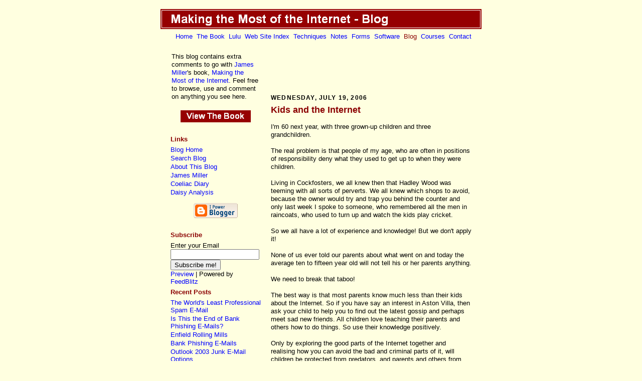

--- FILE ---
content_type: text/html; charset=UTF-8
request_url: https://makemostinternet.blogspot.com/2006/07/kids-and-internet.html
body_size: 6413
content:
<!DOCTYPE html PUBLIC "-//W3C//DTD XHTML 1.0 Strict//EN" "http://www.w3.org/TR/xhtml1/DTD/xhtml1-strict.dtd">

<html xmlns="http://www.w3.org/1999/xhtml" xml:lang="en" lang="en">
<head>
  <title>Making the Most of the Internet: Kids and the Internet</title>

  <script type="text/javascript">(function() { (function(){function b(g){this.t={};this.tick=function(h,m,f){var n=f!=void 0?f:(new Date).getTime();this.t[h]=[n,m];if(f==void 0)try{window.console.timeStamp("CSI/"+h)}catch(q){}};this.getStartTickTime=function(){return this.t.start[0]};this.tick("start",null,g)}var a;if(window.performance)var e=(a=window.performance.timing)&&a.responseStart;var p=e>0?new b(e):new b;window.jstiming={Timer:b,load:p};if(a){var c=a.navigationStart;c>0&&e>=c&&(window.jstiming.srt=e-c)}if(a){var d=window.jstiming.load;
c>0&&e>=c&&(d.tick("_wtsrt",void 0,c),d.tick("wtsrt_","_wtsrt",e),d.tick("tbsd_","wtsrt_"))}try{a=null,window.chrome&&window.chrome.csi&&(a=Math.floor(window.chrome.csi().pageT),d&&c>0&&(d.tick("_tbnd",void 0,window.chrome.csi().startE),d.tick("tbnd_","_tbnd",c))),a==null&&window.gtbExternal&&(a=window.gtbExternal.pageT()),a==null&&window.external&&(a=window.external.pageT,d&&c>0&&(d.tick("_tbnd",void 0,window.external.startE),d.tick("tbnd_","_tbnd",c))),a&&(window.jstiming.pt=a)}catch(g){}})();window.tickAboveFold=function(b){var a=0;if(b.offsetParent){do a+=b.offsetTop;while(b=b.offsetParent)}b=a;b<=750&&window.jstiming.load.tick("aft")};var k=!1;function l(){k||(k=!0,window.jstiming.load.tick("firstScrollTime"))}window.addEventListener?window.addEventListener("scroll",l,!1):window.attachEvent("onscroll",l);
 })();</script><script type="text/javascript">function a(){var b=window.location.href,c=b.split("?");switch(c.length){case 1:return b+"?m=1";case 2:return c[1].search("(^|&)m=")>=0?null:b+"&m=1";default:return null}}var d=navigator.userAgent;if(d.indexOf("Mobile")!=-1&&d.indexOf("WebKit")!=-1&&d.indexOf("iPad")==-1||d.indexOf("Opera Mini")!=-1||d.indexOf("IEMobile")!=-1){var e=a();e&&window.location.replace(e)};
</script><meta http-equiv="Content-Type" content="text/html; charset=UTF-8" />
<meta name="generator" content="Blogger" />
<link rel="icon" type="image/vnd.microsoft.icon" href="https://www.blogger.com/favicon.ico"/>
<link rel="alternate" type="application/atom+xml" title="Making the Most of the Internet - Atom" href="https://makemostinternet.blogspot.com/feeds/posts/default" />
<link rel="alternate" type="application/rss+xml" title="Making the Most of the Internet - RSS" href="https://makemostinternet.blogspot.com/feeds/posts/default?alt=rss" />
<link rel="service.post" type="application/atom+xml" title="Making the Most of the Internet - Atom" href="https://www.blogger.com/feeds/28967348/posts/default" />
<link rel="alternate" type="application/atom+xml" title="Making the Most of the Internet - Atom" href="https://makemostinternet.blogspot.com/feeds/115331269120161269/comments/default" />
<link rel="stylesheet" type="text/css" href="https://www.blogger.com/static/v1/v-css/1601750677-blog_controls.css"/>
<link rel="stylesheet" type="text/css" href="https://www.blogger.com/dyn-css/authorization.css?targetBlogID=28967348&zx=ca1bd710-ef50-470d-b650-837542563e5a"/>


  <link href="//www.jamesmiller.com/mtmmain.css" rel="stylesheet" type="text/css">

  <style type="text/css">

/* Defaults
----------------------------------------------- */

p {margin:0;padding:0};

abbr, acronym {
	cursor:help;
	font-style:normal;
}

#navbar-iframe {
height:0px;
visibility:hidden;
display:none
}
 	
code {font:12px monospace;white-space:normal;color:#666;}

/* Layout
----------------------------------------------- */
@media all {
#main-content {
          width:640px;
          background:lightyellow;
          margin:0;
          text-align:left;
          display:block;
}
}
@media handheld {
#main-content {
          width:100%;
          background:lightyellow;
}
}
#inner-wrap {
          padding:0 20px;
}
@media all {
#main {
          width:400px;
          float:right;
          padding:8px 0;
          margin:0;
}
#sidebar {
          width:180px;
          float:left;
          padding:8px 0;
          margin:0;
}
}
@media handheld {
#main {
          width:100%;
          float:none;
}
#sidebar {
          width:100%;
          float:none;
}
}

/* Typography :: Main entry
----------------------------------------------- */
h2.date-header {
	font-weight:bold;
	text-transform:uppercase;
	letter-spacing:.1em;
	font-size:90%;
	margin:0;
	padding:0;
}
.post {
	margin:8px 0 24px 0;
     /*  line-height:1.5em; */
         line-height:130%;
}
h3.post-title {
	font-weight:bold;
	font-size:18px;
         color:darkred;
	margin:0 0 0 0;
         line-height:20px;
	padding:0;
}
/* .post-body p {
	margin:0 0 3px 0;
	}  */
.post-footer {
	font-family:Arial, Helvetica, sans-serif;
         color:black;
         font-size:74%;
	border-top:1px solid darkred;
         border-bottom:2px solid darkred;
	padding-top:6px;
         padding-bottom:6px;
}
.post ul {
	margin:0;
	padding:0;
}
.post li {
	line-height:1.5em;
	list-style:none;
	background:url("//www.blogblog.com/scribe/list_icon.gif") no-repeat 0px .3em;
	vertical-align:top;
	padding: 0 0 .6em 17px;
	margin:0;
}


/* Typography :: Sidebar
----------------------------------------------- */
h2.sidebar-title {
	font-weight:normal;
	font-size:100%;
	margin:0;
	padding:0;
         color:darkred;
}
h2.sidebar-title img {
	margin-bottom:-4px;
	}
h4.sidebar-comment {
	font-weight:normal;
	font-size:100%;
	margin:0;
	padding:2px;
         color:black;
         line-height:130%;
}
#sidebar ul {
	font-family:Arial, Helvetica, sans-serif;
	font-size:75%;
	margin:6px 0 12px 0;
	padding:0;
}
#sidebar ul li {
	list-style: none;
	padding-bottom:2px;
	margin:0;
}
#sidebar p {
	font-family:Arial, Helvetica,sans-serif;
	font-size:75%;
	margin:0 0 .6em 0;
}


/* Comments
----------------------------------------------- */
#comments {}
#comments h4 {
         font-weight:normal;
	font-size:120%;
         color:black;
	margin:0;
	padding:0;
}
#comments-block {
         line-height:1.5em;
}
.comment-poster {
	background:url("//www.blogblog.com/scribe/list_icon.gif") no-repeat 2px .35em;
	margin:.5em 0 0;
	padding:0 0 0 20px;
	font-weight:bold;
}
.comment-body {
	margin:0;
	padding:0 0 0 20px;
}
.comment-body p {
	font-size:100%;
	margin:0 0 .2em 0;
}
.comment-timestamp {
	font-family:Arial, Helvetica, sans-serif;
         color:black;
	font-size:74%;
	margin:0 0 10px;
	padding:0 0 .75em 20px;
}
	
/* Post photos
----------------------------------------------- */
img.post-photo {
	border:1px solid #A2907D;
	padding:4px;
}
</style>

<meta name='google-adsense-platform-account' content='ca-host-pub-1556223355139109'/>
<meta name='google-adsense-platform-domain' content='blogspot.com'/>

<!-- data-ad-client=pub-1168864073174665 -->
<!-- --><style type="text/css">@import url(//www.blogger.com/static/v1/v-css/navbar/3334278262-classic.css);
div.b-mobile {display:none;}
</style>

</head>

<body><script type="text/javascript">
    function setAttributeOnload(object, attribute, val) {
      if(window.addEventListener) {
        window.addEventListener('load',
          function(){ object[attribute] = val; }, false);
      } else {
        window.attachEvent('onload', function(){ object[attribute] = val; });
      }
    }
  </script>
<div id="navbar-iframe-container"></div>
<script type="text/javascript" src="https://apis.google.com/js/platform.js"></script>
<script type="text/javascript">
      gapi.load("gapi.iframes:gapi.iframes.style.bubble", function() {
        if (gapi.iframes && gapi.iframes.getContext) {
          gapi.iframes.getContext().openChild({
              url: 'https://www.blogger.com/navbar/28967348?origin\x3dhttps://makemostinternet.blogspot.com',
              where: document.getElementById("navbar-iframe-container"),
              id: "navbar-iframe"
          });
        }
      });
    </script>

<CENTER>

<TABLE ID="Layout">

<TR><TD><img src="https://lh3.googleusercontent.com/blogger_img_proxy/AEn0k_tddAD7Y7yGiiwdTDXgrgcCmTYF4-wMUtGTwebtb6xsgcxsrPTO2XCMp3f-3C-7TRTm2V1WTy4WNBAVCPmYzzkKk-ttThL-Rw=s0-d" height="15"><BR><img src="https://lh3.googleusercontent.com/blogger_img_proxy/AEn0k_s9hn-t-s-304wXci41AZzRKck8n6PNEP5q0dcg7EQmyMEyWQQqs3nuq14fYluMVz4UKsMdWflraz09SmYAI7S9htYjt4AKVSc=s0-d" border="0" alt="Making the Most of the Internet - Blog"></TD></TR>

<TR HEIGHT="4"><TD></TD></TR>

<TR><TD VALIGN="TOP" ID="MenuRight"><A HREF="http://www.jamesmiller.com/mtm.html">Home</A>&nbsp; 
<A HREF="http://www.jamesmiller.com/mtmbook.html">The Book</A>&nbsp; 
<A HREF="http://www.jamesmiller.com/mtmlulu.html">Lulu</A>&nbsp; 
<A HREF="http://www.jamesmiller.com/mtmws.html">Web Site Index</A>&nbsp; 
<A HREF="http://www.jamesmiller.com/mtmtechniques.html">Techniques</A>&nbsp; 
<A HREF="http://www.jamesmiller.com/mtmnotes.html">Notes</A>&nbsp; 
<A HREF="http://www.jamesmiller.com/mtmforms.html">Forms</A>&nbsp; 
<A HREF="http://www.jamesmiller.com/mtmsoftware.html">Software</A>&nbsp; 
<FONT COLOR="DARKRED">Blog</FONT>&nbsp; 
<A HREF="http://www.jamesmiller.com/mtmcourses.html">Courses</A>&nbsp; 
<A HREF="http://www.jamesmiller.com/mtmcontact.html">Contact</A><BR>&nbsp;</TD></TR>

<TR><TD>

<!-- Main Content Area (This shows background image) -->
<div id="main-content">
<div id="inner-wrap">

     <!-- Begin #sidebar :: left column :: blog archives, links -->
     <div id="sidebar">

     <h4 class="sidebar-comment">This blog contains extra comments to go with <A HREF="http://www.jamesmiller.com/">James Miller</A>'s book, 
          <A HREF="http://www.jamesmiller.com/mtm.html">Making the Most of the Internet</A>.  
          Feel free to browse, use and comment on anything you see here.</h4>

     <P>&nbsp;</P>

     <P><CENTER><A href="http://www.lulu.com/content/260614" TARGET="_MTM"><img src="https://lh3.googleusercontent.com/blogger_img_proxy/AEn0k_v_lYMWCwE2Ysj6oqMMn69NICaEGgO6ozEYqUy4SgTQId66GgtNaneKbY2q3NpOD7WKqvYDxSvRF8t0z19Ux3fEoawvYsWFwTEw3fpUIhz1=s0-d" border="0" alt="View the Book"></A></CENTER></P>

     <!-- <p><a href="http://www.blogger.com/" title="Powered by Blogger"><img 
          src="http://buttons.blogger.com/bloggerbutton1.gif" alt="Powered by Blogger" /></a></p> -->

     <P>&nbsp;</P>

     <h2 class="sidebar-title"><B>Links</B></h2>

     <ul id="recently">
          <li><A HREF="http://makemostinternet.blogspot.com/index.html">Blog Home</A></li>
          <li><A HREF="http://www.jamesmiller.com/mtmsearchblog.html">Search Blog</A></li>
          <li><A HREF="http://www.jamesmiller.com/mtmaboutblog.html">About This Blog</A></li>
          <li><A HREF="http://www.jamesmiller.com/">James Miller</A></li>
          <LI><A HREF="http://jmcoeliacdiary.blogspot.com/index.html">Coeliac Diary</A></li>
          <LI><A HREF="http://www.daisy.co.uk/">Daisy Analysis</A></li>
          <!-- <LI><A HREF="http://www.blogger.com/">Blogger</A></LI> -->
     </ul>

     <p><CENTER><a href="//www.blogger.com/" title="Powered by Blogger"><img src="https://lh3.googleusercontent.com/blogger_img_proxy/AEn0k_sFVYNl_ElDwhpRwraqjlDi37N220G8nR5fsw6PhYfy_oKveHRa_RHVeIPhOh6pUoewK1LAyBZmlHs9KAQeYdjuQDBe9zxUMYQVNaJ-AFtS=s0-d" alt="Powered by Blogger"></a></CENTER></p>

     <P>&nbsp;</P>

     <h2 class="sidebar-title"><B>Subscribe</B></h2>

     <P><form Method="POST" action="http://www.feedblitz.com/f/f.fbz?AddNewUserDirect">
Enter your Email<br><input name="EMAIL" maxlength="255" type="text" size="20" value=""><br>
<input name="FEEDID" type="hidden" value="248465">
<input type="submit" value="Subscribe me!">
<br><a href="http://www.feedblitz.com/f?previewfeed=248465">Preview</a> | Powered by <a href="http://www.feedblitz.com">FeedBlitz</a></form> 
</P>
	
     <h2 class="sidebar-title"><B>Recent Posts</B></h2>
    
     <ul id="recently">
          
	 <li><a href="http://makemostinternet.blogspot.com/2006/07/worlds-least-professional-spam-e-mail.html">The World&#39;s Least Professional Spam E-Mail</a></li>
          
	 <li><a href="http://makemostinternet.blogspot.com/2006/07/is-this-end-of-bank-phishing-e-mails.html">Is This the End of Bank Phishing E-Mails?</a></li>
          
	 <li><a href="http://makemostinternet.blogspot.com/2006/07/enfield-rolling-mills.html">Enfield Rolling Mills</a></li>
          
	 <li><a href="http://makemostinternet.blogspot.com/2006/07/bank-phishing-e-mails.html">Bank Phishing E-Mails</a></li>
          
	 <li><a href="http://makemostinternet.blogspot.com/2006/07/outlook-2003-junk-e-mail-options.html">Outlook 2003 Junk E-Mail Options</a></li>
          
	 <li><a href="http://makemostinternet.blogspot.com/2006/07/letter-to-barclays.html">Letter to Barclays</a></li>
          
	 <li><a href="http://makemostinternet.blogspot.com/2006/06/no-barclays-and-all-nationwide.html">No Barclays and All Nationwide</a></li>
          
	 <li><a href="http://makemostinternet.blogspot.com/2006/06/have-natwest-and-nationwide-merged.html">Have NatWest and Nationwide Merged?</a></li>
          
	 <li><a href="http://makemostinternet.blogspot.com/2006/06/reputable-banks-dont-go-phishing.html">Reputable Banks Don&#39;t Go Phishing</a></li>
          
	 <li><a href="http://makemostinternet.blogspot.com/2006/06/getting-listed.html">Getting Listed</a></li>
          
     </ul>
					
     <h2 class="sidebar-title"><B>Labels</B></h2>
    
     <ul id="recently">
	 <li><a href="http://makemostinternet.blogspot.com/search/label/banking">Banking</a></li>
	 <li><a href="http://makemostinternet.blogspot.com/search/label/Barclays">Barclays</a></li>
	 <li><a href="http://makemostinternet.blogspot.com/search/label/blogging">Blogging</a></li>
	 <li><a href="http://makemostinternet.blogspot.com/search/label/BT">BT</a></li>
	 <li><a href="http://makemostinternet.blogspot.com/search/label/children">Children</a></li>
	 <li><a href="http://makemostinternet.blogspot.com/search/label/fraud">Fraud</a></li>
	 <li><a href="http://makemostinternet.blogspot.com/search/label/gambling">Gambling</a></li>
	 <li><a href="http://makemostinternet.blogspot.com/search/label/general">General</a></li>
	 <li><a href="http://makemostinternet.blogspot.com/search/label/Google">Google</a></li>
	 <li><a href="http://makemostinternet.blogspot.com/search/label/Government">Government</a></li>
	 <li><a href="http://makemostinternet.blogspot.com/search/label/hardware">Hardware</a></li>
	 <li><a href="http://makemostinternet.blogspot.com/search/label/phishing">Phishing</a></li>
	 <li><a href="http://makemostinternet.blogspot.com/search/label/Royal%20Mail">Royal Mail</a></li>
	 <li><a href="http://makemostinternet.blogspot.com/search/label/software">Software</a></li>
	 <li><a href="http://makemostinternet.blogspot.com/search/label/spam">Spam</a></li>
	 <li><a href="http://makemostinternet.blogspot.com/search/label/techniques">Techniques</a></li>
	 <li><a href="http://makemostinternet.blogspot.com/search/label/Vonage">Vonage</a></li>
	 <li><a href="http://makemostinternet.blogspot.com/search/label/YouTube">YouTube</a></li>
     </ul>
					
     

     <p>Copyright &copy; 2006-7 James Miller &nbsp;</p>

     </div>
			
     <!-- Begin #main :: right column :: blog entry content -->
				
     <div id="main">

     <div class='adsense' style='text-align:center; padding: 0px 3px 0.5em 3px;'>
<script type="text/javascript"><!--
google_ad_client = "pub-1168864073174665";
google_ad_host = "pub-1556223355139109";
google_ad_host_channel="00000";
/* 234x60, created 16/09/08 */
google_ad_slot = "0997148968";
google_ad_width = 234;
google_ad_height = 60;
//-->
</script>
<script type="text/javascript" src="//pagead2.googlesyndication.com/pagead/show_ads.js">
</script>

<P>&nbsp;</P>

</div>
	

     
          <h2 class="date-header">Wednesday, July 19, 2006</h2>
     

     <!-- Begin .post -->
     <div class="post"><a name="115331269120161269"></a>
						 
          
               <h3 class="post-title">
               <!--  -->
                    Kids and the Internet
	      <!--  -->
               </h3>
          
						 
          <div class="post-body">

               <p>&nbsp;<BR><div style="clear:both;"></div>I'm 60 next year, with three grown-up children and three grandchildren.<br /> <br />The real problem is that people of my age, who are often in positions of responsibility deny what they used to get up to when they were children.  <br /> <br />Living in Cockfosters, we all knew then that Hadley Wood was teeming with all sorts of perverts.  We all knew which shops to avoid, because the owner would try and trap you behind the counter and only last week I spoke to someone, who remembered all the men in raincoats, who used to turn up and watch the kids play cricket.<br /> <br />So we all have a lot of experience and knowledge!  But we don't apply it!<br /> <br />None of us ever told our parents about what went on and today the average ten to fifteen year old will not tell his or her parents anything.<br /> <br />We need to break that taboo!<br /> <br />The best way is that most parents know much less than their kids about the Internet.  So if you have say an interest in Aston Villa, then ask your child to help you to find out the latest gossip and perhaps meet sad new friends.  All children love teaching their parents and others how to do things.  So use their knowledge positively.<br /> <br />Only by exploring the good parts of the Internet together and realising how you can avoid the bad and criminal parts of it, will children be protected from predators, and parents and others from some of the insidious scams, such as phishing and the other frauds.<br /> <br />So do it together!<div style="clear:both; padding-bottom:0.25em"></div><p class="blogger-labels">Labels: <a rel='tag' href="http://makemostinternet.blogspot.com/search/label/children">children</a></p></p>

          </div>
				
          <p class="post-footer">posted by James Miller | <a href="http://makemostinternet.blogspot.com/2006/07/kids-and-internet.html" title="permanent link">1:37 pm</a>
      
           <span class="item-action"><a href="https://www.blogger.com/email-post/28967348/115331269120161269" title="Email Post"><img class="icon-action" alt="" src="https://resources.blogblog.com/img/icon18_email.gif" height="13" width="18"/></a></span><span class="item-control blog-admin pid-566656510"><a style="border:none;" href="https://www.blogger.com/post-edit.g?blogID=28967348&postID=115331269120161269&from=pencil" title="Edit Post"><img class="icon-action" alt="" src="https://resources.blogblog.com/img/icon18_edit_allbkg.gif" height="18" width="18"></a></span> </p>

     </div>

     <!-- End .post -->
					  
     <!-- Begin #comments -->

     

     <div id="comments">

          <a name="comments"></a>
          <h4>0 Comments:</h4>

          <dl id="comments-block">
               
          </dl>
	
          <p class="comment-timestamp"><a class="comment-link" href="https://www.blogger.com/comment/fullpage/post/28967348/115331269120161269" onclick="window.open(this.href, 'bloggerPopup', 'toolbar=0,scrollbars=1,location=0,statusbar=1,menubar=0,resizable=1,width=400,height=450');return false;">Post a Comment</a></p>
  
          

          

          <p class="comment-timestamp">
	      <a href="http://makemostinternet.blogspot.com/">&lt;&lt; Home</a>
          </p>
     </div>

     

     <!-- End #comments -->

     	  
	
     </div>
		  
     </div> 
		
     </div>
 
     <!-- End #main-content -->

</TD></TR>

</TABLE>

</CENTER>

<script src="//www.google-analytics.com/urchin.js" type="text/javascript">
</script>
<script type="text/javascript">
_uacct = "UA-1540716-1";
urchinTracker();
</script>
	
</body>

</html>

--- FILE ---
content_type: text/html; charset=utf-8
request_url: https://www.google.com/recaptcha/api2/aframe
body_size: 267
content:
<!DOCTYPE HTML><html><head><meta http-equiv="content-type" content="text/html; charset=UTF-8"></head><body><script nonce="MEp1wXN0FztATfzYfmhpGw">/** Anti-fraud and anti-abuse applications only. See google.com/recaptcha */ try{var clients={'sodar':'https://pagead2.googlesyndication.com/pagead/sodar?'};window.addEventListener("message",function(a){try{if(a.source===window.parent){var b=JSON.parse(a.data);var c=clients[b['id']];if(c){var d=document.createElement('img');d.src=c+b['params']+'&rc='+(localStorage.getItem("rc::a")?sessionStorage.getItem("rc::b"):"");window.document.body.appendChild(d);sessionStorage.setItem("rc::e",parseInt(sessionStorage.getItem("rc::e")||0)+1);localStorage.setItem("rc::h",'1769620270464');}}}catch(b){}});window.parent.postMessage("_grecaptcha_ready", "*");}catch(b){}</script></body></html>

--- FILE ---
content_type: text/css
request_url: https://www.jamesmiller.com/mtmmain.css
body_size: 275
content:
body {
	font-family: Arial, Helvetica, Sans-serif; 
	font-size: 13px; 
	background-color: lightyellow;
	margin-right: 10px; 
	margin-left: 10px;
	}

A:link {
	text-decoration: none; 
	color: blue;
	}

A:visited {
	text-decoration: none; 
	color: blue;
	}

A:hover {
	text-decoration: underline;
	color: blue;
	}

A:active {
	text-decoration: none; 
	color: blue;
	}

TABLE {
	border-spacing: 0px;
	}

TD {
	padding: 0px;
	}

#Main {
	font-family: Arial, Helvetica, Sans-serif; 
	font-size: 13px; 
	margin-right: 10px; 
	margin-left: 10px;
	}

P {
	font-family: Arial, Helvetica, Sans-serif; 
	font-size: 13px; 
	margin-right: 10px; 
	margin-left: 10px;
	}

#Heading {
	font-family: Arial, Helvetica, Sans-serif; 
	font-size: 16px; 
	margin-right: 10px; 
	margin-left: 10px;
	color: blue;
	font-weight: bold;
	}
LI {
	font-family: Arial, Helvetica, Sans-serif; 
	font-size: 13px; 
	margin-right: 10px; 
	margin-left: 10px;
	}

#MainCentre {
	font-family: Arial, Helvetica, Sans-serif; 
	font-size: 13px; 
	margin-right: 10px; 
	margin-left: 10px;
	text-align: center;
	}

#Title {
	font-family: Arial, Helvetica, Sans-serif; 
	font-size: 20px; 
	letter-spacing: 1px;
	margin-right: 10px; 
	margin-left: 10px;
	font-weight: bold;
	color: blue;
	text-align: center;
	}

#PageTitle {
	font-family: Arial, Helvetica, Sans-serif; 
	font-size: 20px;
	font-weight: bold;
	margin-right: 10px; 
	margin-left: 10px;
}

#PageHeading {
	font-family: Arial, Helvetica, Sans-serif; 
	font-size: 15px;
	font-weight: bold;
	margin-right: 10px; 
	margin-left: 10px;
}

#PageQuote {
	font-family: Arial, Helvetica, Sans-serif; 
	font-size: 18px;
	font-style: italic;
	margin-right: 80px; 
	margin-left: 80px;
}

#PageQuoteRight {
	font-family: Arial, Helvetica, Sans-serif; 
	font-size: 18px;
	font-style: italic;
	margin-right: 80px; 
	margin-left: 80px;
	text-align: right;
}

#Layout {
	font-family: Arial, Helvetica, Sans-serif; 
	font-size: 13px; 
	width: 640px;
	padding: 0px;
	margin: 0px;
	border-width: 0px;
	border-style: none;
	}

#Layout2 {
	font-family: Arial, Helvetica, Sans-serif; 
	font-size: 13px; 
	width: 640px;
	padding: 0px;
	margin: 0px;
	border-width: 0px;
	border-style: none;
	margin-right: 10px;
	margin-left: 10px;
	}

#LayoutLarge {
	font-family: Arial, Helvetica, Sans-serif; 
	font-size: 18px; 
	font-weight:bold;
	width: 640px;
	padding: 0px;
	margin: 0px;
	border-width: 0px;
	border-style: none;
	}

#Bullet {
	font-family: Arial, Helvetica, san-serif; 
	font-size: 28px; 
	line-height: 18px;
	padding: 0px;
	margin: 0px;
	color: blue;
	}

#Menu {
	font-family: Arial, Helvetica, Sans-serif; 
	font-size: 13px; 
	text-align: center;
	color: blue;
	}

#MenuRight {
	font-family: Arial, Helvetica, Sans-serif; 
	font-size: 13px; 
	text-align: right;
         /*	font-weight: bold; */
	color: blue;
                width: 640;
                margin-top: 5px;
                margin-bottom: 5px;
	padding-right: 20px;
                margin-left: 20px;
         /*	border:1px solid darkred; */
	}

#Cell {
	font-family: Arial, Helvetica, Sans-serif; 
	font-size: 13px; 
	}
